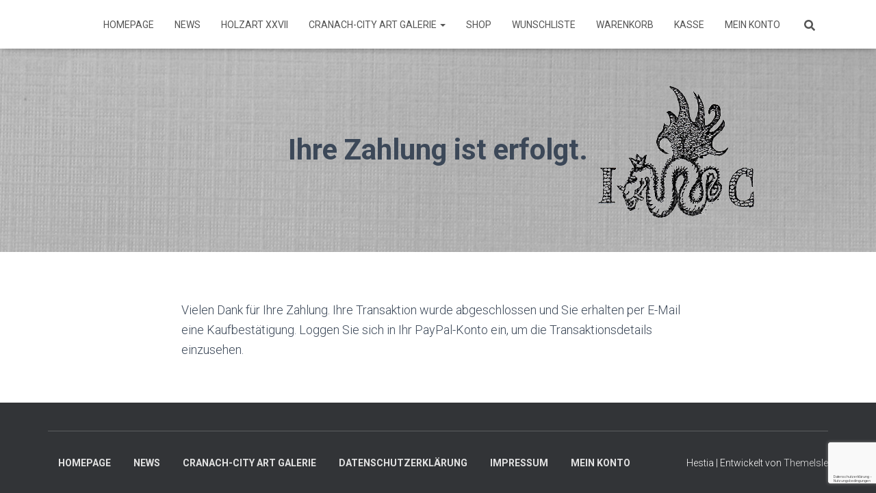

--- FILE ---
content_type: text/html; charset=utf-8
request_url: https://www.google.com/recaptcha/api2/anchor?ar=1&k=6LdurO4pAAAAAMYEsWt3R8Qi63QEfxVckvqbqJW3&co=aHR0cHM6Ly9pbmdvLWNlc2Fyby5kZTo0NDM.&hl=de&v=PoyoqOPhxBO7pBk68S4YbpHZ&size=invisible&anchor-ms=20000&execute-ms=30000&cb=42t09ydraob9
body_size: 48751
content:
<!DOCTYPE HTML><html dir="ltr" lang="de"><head><meta http-equiv="Content-Type" content="text/html; charset=UTF-8">
<meta http-equiv="X-UA-Compatible" content="IE=edge">
<title>reCAPTCHA</title>
<style type="text/css">
/* cyrillic-ext */
@font-face {
  font-family: 'Roboto';
  font-style: normal;
  font-weight: 400;
  font-stretch: 100%;
  src: url(//fonts.gstatic.com/s/roboto/v48/KFO7CnqEu92Fr1ME7kSn66aGLdTylUAMa3GUBHMdazTgWw.woff2) format('woff2');
  unicode-range: U+0460-052F, U+1C80-1C8A, U+20B4, U+2DE0-2DFF, U+A640-A69F, U+FE2E-FE2F;
}
/* cyrillic */
@font-face {
  font-family: 'Roboto';
  font-style: normal;
  font-weight: 400;
  font-stretch: 100%;
  src: url(//fonts.gstatic.com/s/roboto/v48/KFO7CnqEu92Fr1ME7kSn66aGLdTylUAMa3iUBHMdazTgWw.woff2) format('woff2');
  unicode-range: U+0301, U+0400-045F, U+0490-0491, U+04B0-04B1, U+2116;
}
/* greek-ext */
@font-face {
  font-family: 'Roboto';
  font-style: normal;
  font-weight: 400;
  font-stretch: 100%;
  src: url(//fonts.gstatic.com/s/roboto/v48/KFO7CnqEu92Fr1ME7kSn66aGLdTylUAMa3CUBHMdazTgWw.woff2) format('woff2');
  unicode-range: U+1F00-1FFF;
}
/* greek */
@font-face {
  font-family: 'Roboto';
  font-style: normal;
  font-weight: 400;
  font-stretch: 100%;
  src: url(//fonts.gstatic.com/s/roboto/v48/KFO7CnqEu92Fr1ME7kSn66aGLdTylUAMa3-UBHMdazTgWw.woff2) format('woff2');
  unicode-range: U+0370-0377, U+037A-037F, U+0384-038A, U+038C, U+038E-03A1, U+03A3-03FF;
}
/* math */
@font-face {
  font-family: 'Roboto';
  font-style: normal;
  font-weight: 400;
  font-stretch: 100%;
  src: url(//fonts.gstatic.com/s/roboto/v48/KFO7CnqEu92Fr1ME7kSn66aGLdTylUAMawCUBHMdazTgWw.woff2) format('woff2');
  unicode-range: U+0302-0303, U+0305, U+0307-0308, U+0310, U+0312, U+0315, U+031A, U+0326-0327, U+032C, U+032F-0330, U+0332-0333, U+0338, U+033A, U+0346, U+034D, U+0391-03A1, U+03A3-03A9, U+03B1-03C9, U+03D1, U+03D5-03D6, U+03F0-03F1, U+03F4-03F5, U+2016-2017, U+2034-2038, U+203C, U+2040, U+2043, U+2047, U+2050, U+2057, U+205F, U+2070-2071, U+2074-208E, U+2090-209C, U+20D0-20DC, U+20E1, U+20E5-20EF, U+2100-2112, U+2114-2115, U+2117-2121, U+2123-214F, U+2190, U+2192, U+2194-21AE, U+21B0-21E5, U+21F1-21F2, U+21F4-2211, U+2213-2214, U+2216-22FF, U+2308-230B, U+2310, U+2319, U+231C-2321, U+2336-237A, U+237C, U+2395, U+239B-23B7, U+23D0, U+23DC-23E1, U+2474-2475, U+25AF, U+25B3, U+25B7, U+25BD, U+25C1, U+25CA, U+25CC, U+25FB, U+266D-266F, U+27C0-27FF, U+2900-2AFF, U+2B0E-2B11, U+2B30-2B4C, U+2BFE, U+3030, U+FF5B, U+FF5D, U+1D400-1D7FF, U+1EE00-1EEFF;
}
/* symbols */
@font-face {
  font-family: 'Roboto';
  font-style: normal;
  font-weight: 400;
  font-stretch: 100%;
  src: url(//fonts.gstatic.com/s/roboto/v48/KFO7CnqEu92Fr1ME7kSn66aGLdTylUAMaxKUBHMdazTgWw.woff2) format('woff2');
  unicode-range: U+0001-000C, U+000E-001F, U+007F-009F, U+20DD-20E0, U+20E2-20E4, U+2150-218F, U+2190, U+2192, U+2194-2199, U+21AF, U+21E6-21F0, U+21F3, U+2218-2219, U+2299, U+22C4-22C6, U+2300-243F, U+2440-244A, U+2460-24FF, U+25A0-27BF, U+2800-28FF, U+2921-2922, U+2981, U+29BF, U+29EB, U+2B00-2BFF, U+4DC0-4DFF, U+FFF9-FFFB, U+10140-1018E, U+10190-1019C, U+101A0, U+101D0-101FD, U+102E0-102FB, U+10E60-10E7E, U+1D2C0-1D2D3, U+1D2E0-1D37F, U+1F000-1F0FF, U+1F100-1F1AD, U+1F1E6-1F1FF, U+1F30D-1F30F, U+1F315, U+1F31C, U+1F31E, U+1F320-1F32C, U+1F336, U+1F378, U+1F37D, U+1F382, U+1F393-1F39F, U+1F3A7-1F3A8, U+1F3AC-1F3AF, U+1F3C2, U+1F3C4-1F3C6, U+1F3CA-1F3CE, U+1F3D4-1F3E0, U+1F3ED, U+1F3F1-1F3F3, U+1F3F5-1F3F7, U+1F408, U+1F415, U+1F41F, U+1F426, U+1F43F, U+1F441-1F442, U+1F444, U+1F446-1F449, U+1F44C-1F44E, U+1F453, U+1F46A, U+1F47D, U+1F4A3, U+1F4B0, U+1F4B3, U+1F4B9, U+1F4BB, U+1F4BF, U+1F4C8-1F4CB, U+1F4D6, U+1F4DA, U+1F4DF, U+1F4E3-1F4E6, U+1F4EA-1F4ED, U+1F4F7, U+1F4F9-1F4FB, U+1F4FD-1F4FE, U+1F503, U+1F507-1F50B, U+1F50D, U+1F512-1F513, U+1F53E-1F54A, U+1F54F-1F5FA, U+1F610, U+1F650-1F67F, U+1F687, U+1F68D, U+1F691, U+1F694, U+1F698, U+1F6AD, U+1F6B2, U+1F6B9-1F6BA, U+1F6BC, U+1F6C6-1F6CF, U+1F6D3-1F6D7, U+1F6E0-1F6EA, U+1F6F0-1F6F3, U+1F6F7-1F6FC, U+1F700-1F7FF, U+1F800-1F80B, U+1F810-1F847, U+1F850-1F859, U+1F860-1F887, U+1F890-1F8AD, U+1F8B0-1F8BB, U+1F8C0-1F8C1, U+1F900-1F90B, U+1F93B, U+1F946, U+1F984, U+1F996, U+1F9E9, U+1FA00-1FA6F, U+1FA70-1FA7C, U+1FA80-1FA89, U+1FA8F-1FAC6, U+1FACE-1FADC, U+1FADF-1FAE9, U+1FAF0-1FAF8, U+1FB00-1FBFF;
}
/* vietnamese */
@font-face {
  font-family: 'Roboto';
  font-style: normal;
  font-weight: 400;
  font-stretch: 100%;
  src: url(//fonts.gstatic.com/s/roboto/v48/KFO7CnqEu92Fr1ME7kSn66aGLdTylUAMa3OUBHMdazTgWw.woff2) format('woff2');
  unicode-range: U+0102-0103, U+0110-0111, U+0128-0129, U+0168-0169, U+01A0-01A1, U+01AF-01B0, U+0300-0301, U+0303-0304, U+0308-0309, U+0323, U+0329, U+1EA0-1EF9, U+20AB;
}
/* latin-ext */
@font-face {
  font-family: 'Roboto';
  font-style: normal;
  font-weight: 400;
  font-stretch: 100%;
  src: url(//fonts.gstatic.com/s/roboto/v48/KFO7CnqEu92Fr1ME7kSn66aGLdTylUAMa3KUBHMdazTgWw.woff2) format('woff2');
  unicode-range: U+0100-02BA, U+02BD-02C5, U+02C7-02CC, U+02CE-02D7, U+02DD-02FF, U+0304, U+0308, U+0329, U+1D00-1DBF, U+1E00-1E9F, U+1EF2-1EFF, U+2020, U+20A0-20AB, U+20AD-20C0, U+2113, U+2C60-2C7F, U+A720-A7FF;
}
/* latin */
@font-face {
  font-family: 'Roboto';
  font-style: normal;
  font-weight: 400;
  font-stretch: 100%;
  src: url(//fonts.gstatic.com/s/roboto/v48/KFO7CnqEu92Fr1ME7kSn66aGLdTylUAMa3yUBHMdazQ.woff2) format('woff2');
  unicode-range: U+0000-00FF, U+0131, U+0152-0153, U+02BB-02BC, U+02C6, U+02DA, U+02DC, U+0304, U+0308, U+0329, U+2000-206F, U+20AC, U+2122, U+2191, U+2193, U+2212, U+2215, U+FEFF, U+FFFD;
}
/* cyrillic-ext */
@font-face {
  font-family: 'Roboto';
  font-style: normal;
  font-weight: 500;
  font-stretch: 100%;
  src: url(//fonts.gstatic.com/s/roboto/v48/KFO7CnqEu92Fr1ME7kSn66aGLdTylUAMa3GUBHMdazTgWw.woff2) format('woff2');
  unicode-range: U+0460-052F, U+1C80-1C8A, U+20B4, U+2DE0-2DFF, U+A640-A69F, U+FE2E-FE2F;
}
/* cyrillic */
@font-face {
  font-family: 'Roboto';
  font-style: normal;
  font-weight: 500;
  font-stretch: 100%;
  src: url(//fonts.gstatic.com/s/roboto/v48/KFO7CnqEu92Fr1ME7kSn66aGLdTylUAMa3iUBHMdazTgWw.woff2) format('woff2');
  unicode-range: U+0301, U+0400-045F, U+0490-0491, U+04B0-04B1, U+2116;
}
/* greek-ext */
@font-face {
  font-family: 'Roboto';
  font-style: normal;
  font-weight: 500;
  font-stretch: 100%;
  src: url(//fonts.gstatic.com/s/roboto/v48/KFO7CnqEu92Fr1ME7kSn66aGLdTylUAMa3CUBHMdazTgWw.woff2) format('woff2');
  unicode-range: U+1F00-1FFF;
}
/* greek */
@font-face {
  font-family: 'Roboto';
  font-style: normal;
  font-weight: 500;
  font-stretch: 100%;
  src: url(//fonts.gstatic.com/s/roboto/v48/KFO7CnqEu92Fr1ME7kSn66aGLdTylUAMa3-UBHMdazTgWw.woff2) format('woff2');
  unicode-range: U+0370-0377, U+037A-037F, U+0384-038A, U+038C, U+038E-03A1, U+03A3-03FF;
}
/* math */
@font-face {
  font-family: 'Roboto';
  font-style: normal;
  font-weight: 500;
  font-stretch: 100%;
  src: url(//fonts.gstatic.com/s/roboto/v48/KFO7CnqEu92Fr1ME7kSn66aGLdTylUAMawCUBHMdazTgWw.woff2) format('woff2');
  unicode-range: U+0302-0303, U+0305, U+0307-0308, U+0310, U+0312, U+0315, U+031A, U+0326-0327, U+032C, U+032F-0330, U+0332-0333, U+0338, U+033A, U+0346, U+034D, U+0391-03A1, U+03A3-03A9, U+03B1-03C9, U+03D1, U+03D5-03D6, U+03F0-03F1, U+03F4-03F5, U+2016-2017, U+2034-2038, U+203C, U+2040, U+2043, U+2047, U+2050, U+2057, U+205F, U+2070-2071, U+2074-208E, U+2090-209C, U+20D0-20DC, U+20E1, U+20E5-20EF, U+2100-2112, U+2114-2115, U+2117-2121, U+2123-214F, U+2190, U+2192, U+2194-21AE, U+21B0-21E5, U+21F1-21F2, U+21F4-2211, U+2213-2214, U+2216-22FF, U+2308-230B, U+2310, U+2319, U+231C-2321, U+2336-237A, U+237C, U+2395, U+239B-23B7, U+23D0, U+23DC-23E1, U+2474-2475, U+25AF, U+25B3, U+25B7, U+25BD, U+25C1, U+25CA, U+25CC, U+25FB, U+266D-266F, U+27C0-27FF, U+2900-2AFF, U+2B0E-2B11, U+2B30-2B4C, U+2BFE, U+3030, U+FF5B, U+FF5D, U+1D400-1D7FF, U+1EE00-1EEFF;
}
/* symbols */
@font-face {
  font-family: 'Roboto';
  font-style: normal;
  font-weight: 500;
  font-stretch: 100%;
  src: url(//fonts.gstatic.com/s/roboto/v48/KFO7CnqEu92Fr1ME7kSn66aGLdTylUAMaxKUBHMdazTgWw.woff2) format('woff2');
  unicode-range: U+0001-000C, U+000E-001F, U+007F-009F, U+20DD-20E0, U+20E2-20E4, U+2150-218F, U+2190, U+2192, U+2194-2199, U+21AF, U+21E6-21F0, U+21F3, U+2218-2219, U+2299, U+22C4-22C6, U+2300-243F, U+2440-244A, U+2460-24FF, U+25A0-27BF, U+2800-28FF, U+2921-2922, U+2981, U+29BF, U+29EB, U+2B00-2BFF, U+4DC0-4DFF, U+FFF9-FFFB, U+10140-1018E, U+10190-1019C, U+101A0, U+101D0-101FD, U+102E0-102FB, U+10E60-10E7E, U+1D2C0-1D2D3, U+1D2E0-1D37F, U+1F000-1F0FF, U+1F100-1F1AD, U+1F1E6-1F1FF, U+1F30D-1F30F, U+1F315, U+1F31C, U+1F31E, U+1F320-1F32C, U+1F336, U+1F378, U+1F37D, U+1F382, U+1F393-1F39F, U+1F3A7-1F3A8, U+1F3AC-1F3AF, U+1F3C2, U+1F3C4-1F3C6, U+1F3CA-1F3CE, U+1F3D4-1F3E0, U+1F3ED, U+1F3F1-1F3F3, U+1F3F5-1F3F7, U+1F408, U+1F415, U+1F41F, U+1F426, U+1F43F, U+1F441-1F442, U+1F444, U+1F446-1F449, U+1F44C-1F44E, U+1F453, U+1F46A, U+1F47D, U+1F4A3, U+1F4B0, U+1F4B3, U+1F4B9, U+1F4BB, U+1F4BF, U+1F4C8-1F4CB, U+1F4D6, U+1F4DA, U+1F4DF, U+1F4E3-1F4E6, U+1F4EA-1F4ED, U+1F4F7, U+1F4F9-1F4FB, U+1F4FD-1F4FE, U+1F503, U+1F507-1F50B, U+1F50D, U+1F512-1F513, U+1F53E-1F54A, U+1F54F-1F5FA, U+1F610, U+1F650-1F67F, U+1F687, U+1F68D, U+1F691, U+1F694, U+1F698, U+1F6AD, U+1F6B2, U+1F6B9-1F6BA, U+1F6BC, U+1F6C6-1F6CF, U+1F6D3-1F6D7, U+1F6E0-1F6EA, U+1F6F0-1F6F3, U+1F6F7-1F6FC, U+1F700-1F7FF, U+1F800-1F80B, U+1F810-1F847, U+1F850-1F859, U+1F860-1F887, U+1F890-1F8AD, U+1F8B0-1F8BB, U+1F8C0-1F8C1, U+1F900-1F90B, U+1F93B, U+1F946, U+1F984, U+1F996, U+1F9E9, U+1FA00-1FA6F, U+1FA70-1FA7C, U+1FA80-1FA89, U+1FA8F-1FAC6, U+1FACE-1FADC, U+1FADF-1FAE9, U+1FAF0-1FAF8, U+1FB00-1FBFF;
}
/* vietnamese */
@font-face {
  font-family: 'Roboto';
  font-style: normal;
  font-weight: 500;
  font-stretch: 100%;
  src: url(//fonts.gstatic.com/s/roboto/v48/KFO7CnqEu92Fr1ME7kSn66aGLdTylUAMa3OUBHMdazTgWw.woff2) format('woff2');
  unicode-range: U+0102-0103, U+0110-0111, U+0128-0129, U+0168-0169, U+01A0-01A1, U+01AF-01B0, U+0300-0301, U+0303-0304, U+0308-0309, U+0323, U+0329, U+1EA0-1EF9, U+20AB;
}
/* latin-ext */
@font-face {
  font-family: 'Roboto';
  font-style: normal;
  font-weight: 500;
  font-stretch: 100%;
  src: url(//fonts.gstatic.com/s/roboto/v48/KFO7CnqEu92Fr1ME7kSn66aGLdTylUAMa3KUBHMdazTgWw.woff2) format('woff2');
  unicode-range: U+0100-02BA, U+02BD-02C5, U+02C7-02CC, U+02CE-02D7, U+02DD-02FF, U+0304, U+0308, U+0329, U+1D00-1DBF, U+1E00-1E9F, U+1EF2-1EFF, U+2020, U+20A0-20AB, U+20AD-20C0, U+2113, U+2C60-2C7F, U+A720-A7FF;
}
/* latin */
@font-face {
  font-family: 'Roboto';
  font-style: normal;
  font-weight: 500;
  font-stretch: 100%;
  src: url(//fonts.gstatic.com/s/roboto/v48/KFO7CnqEu92Fr1ME7kSn66aGLdTylUAMa3yUBHMdazQ.woff2) format('woff2');
  unicode-range: U+0000-00FF, U+0131, U+0152-0153, U+02BB-02BC, U+02C6, U+02DA, U+02DC, U+0304, U+0308, U+0329, U+2000-206F, U+20AC, U+2122, U+2191, U+2193, U+2212, U+2215, U+FEFF, U+FFFD;
}
/* cyrillic-ext */
@font-face {
  font-family: 'Roboto';
  font-style: normal;
  font-weight: 900;
  font-stretch: 100%;
  src: url(//fonts.gstatic.com/s/roboto/v48/KFO7CnqEu92Fr1ME7kSn66aGLdTylUAMa3GUBHMdazTgWw.woff2) format('woff2');
  unicode-range: U+0460-052F, U+1C80-1C8A, U+20B4, U+2DE0-2DFF, U+A640-A69F, U+FE2E-FE2F;
}
/* cyrillic */
@font-face {
  font-family: 'Roboto';
  font-style: normal;
  font-weight: 900;
  font-stretch: 100%;
  src: url(//fonts.gstatic.com/s/roboto/v48/KFO7CnqEu92Fr1ME7kSn66aGLdTylUAMa3iUBHMdazTgWw.woff2) format('woff2');
  unicode-range: U+0301, U+0400-045F, U+0490-0491, U+04B0-04B1, U+2116;
}
/* greek-ext */
@font-face {
  font-family: 'Roboto';
  font-style: normal;
  font-weight: 900;
  font-stretch: 100%;
  src: url(//fonts.gstatic.com/s/roboto/v48/KFO7CnqEu92Fr1ME7kSn66aGLdTylUAMa3CUBHMdazTgWw.woff2) format('woff2');
  unicode-range: U+1F00-1FFF;
}
/* greek */
@font-face {
  font-family: 'Roboto';
  font-style: normal;
  font-weight: 900;
  font-stretch: 100%;
  src: url(//fonts.gstatic.com/s/roboto/v48/KFO7CnqEu92Fr1ME7kSn66aGLdTylUAMa3-UBHMdazTgWw.woff2) format('woff2');
  unicode-range: U+0370-0377, U+037A-037F, U+0384-038A, U+038C, U+038E-03A1, U+03A3-03FF;
}
/* math */
@font-face {
  font-family: 'Roboto';
  font-style: normal;
  font-weight: 900;
  font-stretch: 100%;
  src: url(//fonts.gstatic.com/s/roboto/v48/KFO7CnqEu92Fr1ME7kSn66aGLdTylUAMawCUBHMdazTgWw.woff2) format('woff2');
  unicode-range: U+0302-0303, U+0305, U+0307-0308, U+0310, U+0312, U+0315, U+031A, U+0326-0327, U+032C, U+032F-0330, U+0332-0333, U+0338, U+033A, U+0346, U+034D, U+0391-03A1, U+03A3-03A9, U+03B1-03C9, U+03D1, U+03D5-03D6, U+03F0-03F1, U+03F4-03F5, U+2016-2017, U+2034-2038, U+203C, U+2040, U+2043, U+2047, U+2050, U+2057, U+205F, U+2070-2071, U+2074-208E, U+2090-209C, U+20D0-20DC, U+20E1, U+20E5-20EF, U+2100-2112, U+2114-2115, U+2117-2121, U+2123-214F, U+2190, U+2192, U+2194-21AE, U+21B0-21E5, U+21F1-21F2, U+21F4-2211, U+2213-2214, U+2216-22FF, U+2308-230B, U+2310, U+2319, U+231C-2321, U+2336-237A, U+237C, U+2395, U+239B-23B7, U+23D0, U+23DC-23E1, U+2474-2475, U+25AF, U+25B3, U+25B7, U+25BD, U+25C1, U+25CA, U+25CC, U+25FB, U+266D-266F, U+27C0-27FF, U+2900-2AFF, U+2B0E-2B11, U+2B30-2B4C, U+2BFE, U+3030, U+FF5B, U+FF5D, U+1D400-1D7FF, U+1EE00-1EEFF;
}
/* symbols */
@font-face {
  font-family: 'Roboto';
  font-style: normal;
  font-weight: 900;
  font-stretch: 100%;
  src: url(//fonts.gstatic.com/s/roboto/v48/KFO7CnqEu92Fr1ME7kSn66aGLdTylUAMaxKUBHMdazTgWw.woff2) format('woff2');
  unicode-range: U+0001-000C, U+000E-001F, U+007F-009F, U+20DD-20E0, U+20E2-20E4, U+2150-218F, U+2190, U+2192, U+2194-2199, U+21AF, U+21E6-21F0, U+21F3, U+2218-2219, U+2299, U+22C4-22C6, U+2300-243F, U+2440-244A, U+2460-24FF, U+25A0-27BF, U+2800-28FF, U+2921-2922, U+2981, U+29BF, U+29EB, U+2B00-2BFF, U+4DC0-4DFF, U+FFF9-FFFB, U+10140-1018E, U+10190-1019C, U+101A0, U+101D0-101FD, U+102E0-102FB, U+10E60-10E7E, U+1D2C0-1D2D3, U+1D2E0-1D37F, U+1F000-1F0FF, U+1F100-1F1AD, U+1F1E6-1F1FF, U+1F30D-1F30F, U+1F315, U+1F31C, U+1F31E, U+1F320-1F32C, U+1F336, U+1F378, U+1F37D, U+1F382, U+1F393-1F39F, U+1F3A7-1F3A8, U+1F3AC-1F3AF, U+1F3C2, U+1F3C4-1F3C6, U+1F3CA-1F3CE, U+1F3D4-1F3E0, U+1F3ED, U+1F3F1-1F3F3, U+1F3F5-1F3F7, U+1F408, U+1F415, U+1F41F, U+1F426, U+1F43F, U+1F441-1F442, U+1F444, U+1F446-1F449, U+1F44C-1F44E, U+1F453, U+1F46A, U+1F47D, U+1F4A3, U+1F4B0, U+1F4B3, U+1F4B9, U+1F4BB, U+1F4BF, U+1F4C8-1F4CB, U+1F4D6, U+1F4DA, U+1F4DF, U+1F4E3-1F4E6, U+1F4EA-1F4ED, U+1F4F7, U+1F4F9-1F4FB, U+1F4FD-1F4FE, U+1F503, U+1F507-1F50B, U+1F50D, U+1F512-1F513, U+1F53E-1F54A, U+1F54F-1F5FA, U+1F610, U+1F650-1F67F, U+1F687, U+1F68D, U+1F691, U+1F694, U+1F698, U+1F6AD, U+1F6B2, U+1F6B9-1F6BA, U+1F6BC, U+1F6C6-1F6CF, U+1F6D3-1F6D7, U+1F6E0-1F6EA, U+1F6F0-1F6F3, U+1F6F7-1F6FC, U+1F700-1F7FF, U+1F800-1F80B, U+1F810-1F847, U+1F850-1F859, U+1F860-1F887, U+1F890-1F8AD, U+1F8B0-1F8BB, U+1F8C0-1F8C1, U+1F900-1F90B, U+1F93B, U+1F946, U+1F984, U+1F996, U+1F9E9, U+1FA00-1FA6F, U+1FA70-1FA7C, U+1FA80-1FA89, U+1FA8F-1FAC6, U+1FACE-1FADC, U+1FADF-1FAE9, U+1FAF0-1FAF8, U+1FB00-1FBFF;
}
/* vietnamese */
@font-face {
  font-family: 'Roboto';
  font-style: normal;
  font-weight: 900;
  font-stretch: 100%;
  src: url(//fonts.gstatic.com/s/roboto/v48/KFO7CnqEu92Fr1ME7kSn66aGLdTylUAMa3OUBHMdazTgWw.woff2) format('woff2');
  unicode-range: U+0102-0103, U+0110-0111, U+0128-0129, U+0168-0169, U+01A0-01A1, U+01AF-01B0, U+0300-0301, U+0303-0304, U+0308-0309, U+0323, U+0329, U+1EA0-1EF9, U+20AB;
}
/* latin-ext */
@font-face {
  font-family: 'Roboto';
  font-style: normal;
  font-weight: 900;
  font-stretch: 100%;
  src: url(//fonts.gstatic.com/s/roboto/v48/KFO7CnqEu92Fr1ME7kSn66aGLdTylUAMa3KUBHMdazTgWw.woff2) format('woff2');
  unicode-range: U+0100-02BA, U+02BD-02C5, U+02C7-02CC, U+02CE-02D7, U+02DD-02FF, U+0304, U+0308, U+0329, U+1D00-1DBF, U+1E00-1E9F, U+1EF2-1EFF, U+2020, U+20A0-20AB, U+20AD-20C0, U+2113, U+2C60-2C7F, U+A720-A7FF;
}
/* latin */
@font-face {
  font-family: 'Roboto';
  font-style: normal;
  font-weight: 900;
  font-stretch: 100%;
  src: url(//fonts.gstatic.com/s/roboto/v48/KFO7CnqEu92Fr1ME7kSn66aGLdTylUAMa3yUBHMdazQ.woff2) format('woff2');
  unicode-range: U+0000-00FF, U+0131, U+0152-0153, U+02BB-02BC, U+02C6, U+02DA, U+02DC, U+0304, U+0308, U+0329, U+2000-206F, U+20AC, U+2122, U+2191, U+2193, U+2212, U+2215, U+FEFF, U+FFFD;
}

</style>
<link rel="stylesheet" type="text/css" href="https://www.gstatic.com/recaptcha/releases/PoyoqOPhxBO7pBk68S4YbpHZ/styles__ltr.css">
<script nonce="ndPRdaXwFWPUKJgResQGKg" type="text/javascript">window['__recaptcha_api'] = 'https://www.google.com/recaptcha/api2/';</script>
<script type="text/javascript" src="https://www.gstatic.com/recaptcha/releases/PoyoqOPhxBO7pBk68S4YbpHZ/recaptcha__de.js" nonce="ndPRdaXwFWPUKJgResQGKg">
      
    </script></head>
<body><div id="rc-anchor-alert" class="rc-anchor-alert"></div>
<input type="hidden" id="recaptcha-token" value="[base64]">
<script type="text/javascript" nonce="ndPRdaXwFWPUKJgResQGKg">
      recaptcha.anchor.Main.init("[\x22ainput\x22,[\x22bgdata\x22,\x22\x22,\[base64]/[base64]/[base64]/[base64]/cjw8ejpyPj4+eil9Y2F0Y2gobCl7dGhyb3cgbDt9fSxIPWZ1bmN0aW9uKHcsdCx6KXtpZih3PT0xOTR8fHc9PTIwOCl0LnZbd10/dC52W3ddLmNvbmNhdCh6KTp0LnZbd109b2Yoeix0KTtlbHNle2lmKHQuYkImJnchPTMxNylyZXR1cm47dz09NjZ8fHc9PTEyMnx8dz09NDcwfHx3PT00NHx8dz09NDE2fHx3PT0zOTd8fHc9PTQyMXx8dz09Njh8fHc9PTcwfHx3PT0xODQ/[base64]/[base64]/[base64]/bmV3IGRbVl0oSlswXSk6cD09Mj9uZXcgZFtWXShKWzBdLEpbMV0pOnA9PTM/bmV3IGRbVl0oSlswXSxKWzFdLEpbMl0pOnA9PTQ/[base64]/[base64]/[base64]/[base64]\x22,\[base64]\x22,\x22fcKsYRvCo1BbwoTDgAnCpVrDowInwqzDqMKKwo7DiHlWXsOSw5ILMww4wr9Jw6wZO8O2w7Miwo0WIHlvwo5JQsK0w4bDksORw5IyJsOow5/DksOQwo8jDzXCncKfVcKVVyHDny84wrnDqzHCnhhCwpzCr8KyFsKBCQnCmcKjwrYmMsOFw4vDmzAqwqUKI8OHbMO7w6DDlcOgJsKawp57CsObNMO5E3J8w5XDpSnDth/Dmh7Cn1jCnAhwW0ArUGhfwo/CuMO1wplVUMKbSsKjw6TDuljClMK0wogBNMOjW3tWwpwGw6wtbsOXDgYhw4gGPMKFbMOTeSTCp05VUsOKB03DvBJuD8OmT8OBwrttMcOUecOwS8Otw6gedyQ4ax7CgGHCiBDCm1ZNKHfDj8KpwpLDl8OzGDDCkBXCscO7w5jDgSbDuMO/w7pGXivCsw9PHHfCusKvXk9yw5nCgMKLD2pEZ8Koa0XDt8KRZ0/Dn8KDw5dRBD58OsOnYcK2OD81FHLDtVDCuQ44wprDq8KlwoZucCrCrmZ5PsK8wp7ClBjCiWHCocKtW8KrwpE1NcKCHFh+w4VEKsOuGDhOwpvCrk8aVWl9w5vDiFwFwqgQwrw7UHc/dcKLw5Azw6ZGeMKJw701HcKIJ8KXHQbDi8O2TB1pw43Cq8K9WysoLRfDncOGw75AIRonw7E6woDDtsKEX8OWwrkQw6HDogTDrMKDwrfDicOacMOsQsOYw6jDr8KDbcKRQcKUwo/DqBXDnkLCh2d/NgPDjMKAwpLDuh/CjMOywqZ0w53CsmYow4PDnyMUWcKeV1fDqGHDuwvCjx3Cv8KMw7UFacKAfcODOcKAZMOgwq/Cp8Kww7duw71Rw6VMe0vDo0bDs8KpRsO2w68Ew5/DjXvDt8OjKEQHH8OgHsOvAEbChcKQEBApbcOewrR7LG7DqHxCwqIwXcK1H14Bw5vDtHvDo8OewrhCPMOXwqXCimkWw6N/fMOlPD3ClEHDunMBcSbClcO2w6fDshMIf0E8G8KTwpoHwpVYw53Dgm0vByzCvAXDlsK+ZTbDisOHw6Eww7YgwrAqwqdvWMKBSk1HaMOCwoXCl3A8w4/DlsOywp9PX8KNBsOlw4YVwoPCohXChcKMw7LDkMOEwrFWwoLDs8KfQ0RKw7HCoMOAw4wSe8OiUwcyw4Y9TEDCl8OWw65xWsO+VAhPw6PCg107ZE1VIsOJwprDg2daw4MFc8KpAMOWwr/DmWPCoTDCgMOBesOtVBfCl8K2wqnChGYCwpZzw4Q3MsKIwr0cfgzCk1YsbxdSQMKnwqvCtSlSeEQfwpfCu8KQXcO0wpDDvXHDrUbCtMOEwoc6WTtRw604GsKqMcOCw57DiEgqccKXwo1XYcOXwpXDvh/DkFnCm1Q+ScOuw4MMwqlHwrJYSkfCusOjbGchLsK1TG4UwqATGlbCn8Kywr8UQ8OTwpAJwpXDmcK4w7kNw6PCpwfCocOrwrMcw7bDisKcwqNSwqEvesK6IcKXMD5LwrPDs8K7wqPDhnjDpzMQwrrDl2EQGsO3Dmsdw6orw4R/AhTDiUd/[base64]/DsgZ7wpUxX8KYw67Dl8ODMMKFwpLCgMOiDD/Cqj/CnjXCmETDtAsAw6IbA8OUHcK4w4YGRsKzwq/CicKTw6wzLWPDosOVOkdcbcO9e8O8ch/CpzTCrcO1w6NaB0zCkht5wq0ZEcO0dU9swqDDscO+KMKPwpzCsR5/J8KJQWs1a8KtehzDq8KfZFrDmMOWwrBha8OGw6XDgcKoYkkZQ2TDnAwROMK9VAnCmsOOwpjCiMOISsKlw4RuS8KjXcKBcU8FCCLDnFZPw78CwoXDiMORC8KHfcOYbn1uJgfCuyEhwqvCpnTDkjxDTkUYw5F/[base64]/DnX4edsOzM8K/w4vDssObwoHDtcK0wpUUX8OAwpLCs8K2XMKXw78qXcKVw53ChsO/ecKuFiLCtxPDpMO+w6B4VntqZ8Kaw5TCk8KJwpJ4w55vw5UBwppYw5g0w69ZIsK4JWUTwoDCrsO5wqDClsKwcxkewrPClMO9w6pvaQjCtMO1wqEOVsKVZid5CMK4CA1Ew6RRH8OaDTZSU8KPwrl9LMKQZz7CvzE4w695wrnDscKhw5PCiyrCv8OIY8O7wr/[base64]/wr/DvsOWwpsXZMOOa8OGWMKfwoUyw4NaSVxdeRPCicOnKxnDpsK2w7hnw63DiMOca3jConlswqXCpColMUIjC8KkQsK3aEFhw5vDiFRMw5jCgAMcDMKSb0/DoMOFwpIAwqlGwpYNw4PCmcKFwr/[base64]/DosO3wpVrXcOFOcK5w6LDriDCphHDqBxMI8KyAcKkwo7Dh1XCn3hLdinDjx5nw75Nw69Cw7PCoHHDv8OmLyLCisOgwq9AFcOvwqnDuzbDusKQwrw4w7teWsO/NMOdJ8KkYsK2EMOnc0fCrVTCqcKmw6LDqiTDtWQdw7glaHnDtcOxwq3Dj8OyPBbDpUDDm8O1w67Dm0I0U8KMwop/[base64]/KgE/X8ObJsOifcODw7EQwr/DgsOuH8KdD8O2wopkTh43w4AiwoUxSA8LB3TCkcKgbhDDh8K4worDri/DucKkw5XCrhQUcBsnw5HDqsOXOE8jw5VHGQkkCjjDkR8iwpTCpMOpRx8yY1JSw4LChV7DmxrCs8Oaw4PDuA93w51Iw74UMMOKwpXDgCBUwr8NW1daw7cAF8OFHDLDnAInw5EfwqLCk1V/AR1Fwo8ND8OVPFdtLcKxccK0Oilmw7jDpMK/wrFdI0/ChSTDphXDiWMdCRPCm23CvsKiOcKdwrcXa2sJw7IHZRvCrCsgeQ83e0JNMy0swpVxw6pBw5I/J8K2PMOvdhrDsA1ROA/CsMO0wpPDiMORwrZ8ZcO3HEnDqFLDqnV5wpx7dMO0aQ1iwqwIwoDDvMONwoZXR340w5wsQ2fCjsKoZyoRXntbVlZbQQNnwpxxw5XCqlcAwpMVw68Qw7Rew7cQw4Yjw7s0w4XDjjzCmhdDw7/Dh0BpEh4ZeXE8woY8FEgOcFTCgsOOw6fDkGrDjUTDqBXCj2QQB2EsaMOEwoPDiwhMecOaw4tVwqbCvsKHw4xZw64GMMKPG8KoCnTCtMK2w5srGsKkw4U5w4DCvjjCs8O/PS7DqlIOfBnCg8OJbMKvw7Qnw5nDjsO/[base64]/DssOuBS8EwrwMw7VabjzDgD3Dg8OMwrB/w5LDmRxgw7MowrsbC2LCgMKKwpgjwoYRwoFiw6lSw7RCw6gbKCMqwofCny/DnMKvwr3DqmUOHMKUw5TDqcOuH3wSGQjCo8OARinDrsKoMcK0wqHDuix8G8OmwogJW8K9w59ZZMKlMsKzAUNywpfDj8OUw6/[base64]/ChcKAwqxON8KvPSh6w7Ecw5IwwobDtlIROsO/wpbCnsK4woDCu8KjMMKXaMOiGcObMsKFAMKDwo7Cu8OBRsOFekNqw4jCm8KVNcOwGsOVSGLDpS/CncK7wpLDscKpZR9xw6fDmMOnwotBw6/ChsOmwrbDqcKYB13DkhfCqW3DoEXCvsKtKjPDnXQGbsORw4cSAMOqRcO6w5MGw6fDo2bDuT8Uw4HCh8O/w6sHX8K1PD87JcOIE3nCviTDhsKFQwk7VcKlaDdRwqNgbkHDhFY2HmzCpcOqwoIKUnPCuFTCgBHCtQMRw5J4w7/[base64]/[base64]/DhsO7a8OzCsOkZsKIdsOPL8Oxw6wKwrdfJEPDlic6a2zDoivCvS0xwodtUjZuBmYANFTCgMK1acKMNMKxwoXConzCnyjCr8O0wovDnS8Xw4bCkcK4w4FffMKTccOXwrXCuirCtQ7DhTkXZMKyTGTDqQouOMKyw6pAw4RzT8KPSwoQw5TCnztJRyw2w4DDlMK/[base64]/w67DqcK8w7cTwp9KwolaNMOhw7Uxwq7DusOaw78gw7XCucKBacO3bMO6C8OkKywuwrMCw55cE8OAw4EGZxrDjsKdEMKTNhTChcK/wrDDrhvDrsKvw4ICw4kiwpQNwoXCjhEDfcK/eUQhGcKuw4IpBgQow4DCnBHCjGZJw57DixTDlmjCnRBQw4Ycw7/DpWt4dVPDiGvDgsOqw5N7w6xOAsKQw4jCnVvDk8OTwqd7w5fDkcOpw4zClS7CtMKFw6UAV8OMTzHCocOnw699YEF+w4cjY8O0wo7DolbCs8OJwozCiCnDp8OiT1/[base64]/I1VqwpDCjWRxAcKJdAjDkhPDqsOew7zCi2BrWsK3J8KSHQ/Du8OsMgPCv8OdVzDCgcKLGlrDicKHeSjCjxbDtDXCphHDsynDoic3wrTCmcOJcMKUw7oTwolHwpjChsKDNSFPawNowoLDrMKuw6UCwpXCm0jDgxcrIB/CgsOHegHDn8KxXUbDkcOEfQjDhzTDjcKVDS/CqVrDrMKTwpstesO4QgxCw7ljwoXCiMKiw4J0JTs4w6XCvMKtI8OFwrTDs8Odw41Cwp8XGTFBLSHDgcO+dGXDosOswovCg2/ChBPCpsKPEsK9w5JEwonCuHB5HRcKwrbCgw3DnsOuw5vCv3EAwpkDw7xYTsODworDvMOwIsKRwrVGw5FSw58RR2dmNhbClxTDvU/DssK/PMKnAWwow6toZ8OxX1RQw47DhMOHTVbCjsOUEjhaFcK5f8OQHHfDgFtKw75XOl/DiSQqTXLCgcK2E8OCw53DnExyw5EEwoIwwrPCvxU9wqjDiMOWw695wq/DjcKQw4gWUsOnwqbDkxciT8K7H8OOBzsxw7ICVj3ChcOmXcKQw7E3bsKVH1fDgU3Dr8KWw57Cn8KgwpVeDsKCU8KtwqTDpMK8w5A9woHDqjHDtsO/wocaEXlJDzgxwqXCk8OYU8O4UsKKKxLCnn/DtcKYw71WwpMaF8KvXj9ewrrDlsKJeyt0dyTCrMKZOCjDgVJtfsOjAMKhfxgvwqbDsMOewrvDhi8BVsOcw4TChMK0w488w5I6w59ew6LDhsOoVMK/CcO/w78+wrgeO8OuN2Ymw7vCtR06wqPCmBgww6zDuVDCuwoiw7DCk8KiwotfJQXDgsOkwpkLHMOfUcKGw48UNcOCAm0ibCzDnsKSWsO+YMO3LS5CacOhFsKwRUtqHHzDt8Kuw7xPRMOhbkQXOkBew47CjMOdXEPDpwnCrxzDgw/Do8Kuw40aPsORwrnCv2zChsKrYzrDoBU8bA5rYsKSc8O4cH7DozR2w5sTKwvDq8Kqw4/[base64]/CjR9sJRNxSjhdMF8Hwok+w7MGwovDm8Kga8K9wojDvEJGG2gpc8Kob3PDhcKrwrfCp8KoWCDCksOcdGvDkcK/AHfCoCdrwp3CsFY+wqnDvQ1AIB/[base64]/DmxIww4/Co8K0wofDkmrClsOow5UDwqnDiV7DvsKwPVl+w5DDgh7CvsKwY8KvOsOJbEPCnWlDTsKXTMOHDjPChsOgw4w1AlLDiRkwbcOEwrLDn8KnQsK7P8K5HMKSw4PCpk/DpU3DhMKubsKUwot5woLDuh9ncFfDmBXCpnNKVU88wrvDikTCgMK9BBHCpcKPXMKwacKkUkXCisKFwrTDrcKuBgfCkETDnGESw4/CjcKPw4DCvMKZwo9tByjCi8K/wrhfHMOgw4LDsybDjsOgwrLDpGh3F8OXwooeIsKlworCuCB5C2HDhEg7wqfDv8KXw5MaADPCkQRnw7nCuCwqJ0TDs0pqScOcwoZmC8OoUCp9w5PCu8KOw7zDn8OMw4/DoFTDucO/wrbDlm7CjsOnw4vCrsKGw6p+MDHDg8OKw5XClMOePj8yHkrDjcODwolHLsOzIsO1wqlbJMKow4VSw4XCvsK9w7nCnMK+wr3CgyDDvmfChAPDicOeUMOKM8OkQsKuwp/Du8OSc33CilI0wpgKwp1Gw4fChcKbw7pHwrrCrChpbCZ6wrYhwpbCrw3CsFpsw6TDpARvCFPDkG17wrHCtz7ChsOSQH5kK8O7w7bCt8KEw70AAMOZw4PCvQ7ClRbDjGU/w5hNZ1clw4U1wr0Fw58IOMKbQwTDp8OXcTTDiHTClgTDscK7VwYow7rCmsOVWTvDhMKiUcKQwrwNfMO/w6IrZEBiUxdcw5bCnMOWfMK9wrXDrsO8eMKaw5p6MsO/LEfCp0rDq2rCmcOOwqPCiAxGwqdsP8KnG8KsPsKjGMOgfTvDnsOUwoYydjzDqAtAw77CjwxTw7ZAXlVlw5wOw4Ftw57Cn8KAYsKFEhoTw7AcTcO0w53CgMOLMTvDqU0ewqUNw7/Co8KcQ2LDlMK/dmbDlMO1wrTCtsOQw5bCi8KvasONEHXDmcK5JcKdwqBldUTDlsKzwo0eaMKfwr/DtyAPfMOMcsKQwpXCjMKrTDnCvcOwQcKGw7/DoFfClgXDnMOBTFoZwqTDr8OWZyJLwpthwrQrMsOBwq9WHsKkwrHDjwnCoCA8I8KEw43DvD1WwrzCuyVZwpB7w4AVwrV/EnvCih3ChEXDlcORZsO5CcK6w5/CvsKHwoQewo/DgsKDDMOtw65fw7xrZykzHh0cwrHDnsKdJCXDucKCS8KMMsKMCVfCmMOvw5jDh0MrUwXDpsKOQsOWwqx7YGvCuh8+w4HDuSzCqiHDo8OVU8OgdFzCnx/[base64]/QnrDhXgxwqF1w6fDgEACwrwoGDHCkcKtX8O2wpjCpWc1w714eAnDlwjDpwsZF8KjJkHDlSrDuXjDl8K4UcKQcEfDn8KUBCY7KsKldlLCgMKFSsOoT8OwwrFaTjPDk8KlKsKUFMOHwozDn8KVwr7DlmnCmQwTP8KweGPDsMO/wrQGwoDDssKFwr/[base64]/DvMKIw5jDgcOORcOKKcO4SETDoGzCkGnCsMKvKyfCuMKYDmoBwoDCs3LCt8OxwpPDm2/CnyImw7J/S8OGMkg8wopzACrCncKBw5Btw40qdy/DtUFHwpoqwoLDpkDDlsKQw7RrMSbDhTDCiMKiLsKlwqd9w5kmZMOlw7/Cqw3DgEfCscKLfMOEaynDvQF1MMOKJg4GwpnCmMOUfiTDmcKBw7Z7RC/Di8Kzw5/DhcOgw7dZHVTDjRbChcKpYmFNG8KCIMK7w4vCs8KTG1cGwoAJw5HCgMOKe8KvfMO9wqw/UCTDsGBLM8OLw5MIw7nDmsOFd8KSwrbDhxlHZ0TDjMOdw7LCsRvDtcORfMOaB8OlWhHDhsOFwoXDjcOgwpvDtsKPAifDgxRawrMEZMOmOMOODiPCuyQAXSQTwq/Cl39dTRpHVsKWL8K6wrsnw4VkT8KsHg/DgFzDi8KTVRHDsRFlAsKKwpjCryrCocKhw6RQVRzCl8OPwpfDsEQbwqHDn3bDpcOMwo/CnR3DnFbDvMKEw7RwAcKTO8K5w79SFgjDgnosdMKvwr8Pw7/[base64]/DmmQ1wr8QMQIMwplBw6vDrMKxbjMSw5Nrw7zDpcK+RsKGw6w4w6UaL8Ktwro+wrfDhDB2BiI2woUhw77CpcK/woPCijB9wolUwpnDvg/DmsKawoUWSsKSCjDCrEcxXknDsMOuDMKnw6JhfEzDllwqV8KYw6nCosK0wqjCs8KRwofDs8O1d0/[base64]/w7rCnD/Dr8Oqw4HDtMO5w7Row7UoR8OoSzPDncKYwp7CjmnDo8OPwrjCoWMRY8K8w7bDklTColjCicOvFEXDqUfDjMOtZy7DhEoDbsOJwo7DhFc5Nh3ChcKyw5YuCFkewozDujPDrHgsPABxwpLDtT0aHWtlHVfCpV5kwp/CvnTDm2/CgMKcwrbDqE0QwpQWcsOdw4bDncKMwq3DlRg7w7NQwozCmcKAMTM2wqDDgMKpwojCoy/CncO+Lhtnwr1bYhBRw6HDrBQAw4Z/w4kIdMK6ch4bwrFaNcO2w58lC8KswrXDlcOUw5cUw7PCqcOnHsKcw4jDmcOqJcOQYsK2w5hSwrvDoD5zOX/[base64]/KcOlwrBxwpXDil3CgsKawqrCjHgtw5dpwqPClCLCncKOwoBEV8OSwrzDssOjWg3CqxhDwrjClGFEMcOuwp4eWmnCk8KcVE7Cl8O5EsK9TsOLAMKSBXHCr8OJwqnCvcKSw6TCjgBAw6Rmw7RDwrUJVsKywpNtOXvCpMOxan/ChgY4ASwFSgbDksKRw5/CpMOcwpjCs1jDsUV7IxPCpXxTNcK5w4XDnsOpwpXDpsOuIcObQA7DscKzw5YLw6p2C8OjdsKDTsKDwptIAShsZcOdQMOAwqnCslNkHijDpsOvMjZEecKJIsOoAgEKM8KiwpsMw692KhTCrTAtwqrDoBx7VAtqw7fDvMKewpU6KlHDr8OKwqwjcg1UwqEiw5ZuA8K/cC3Ck8O5wp/CjCAlI8KRw7AEwr5AYcKVGsO0woxKKDAXMMK0wrzCnArChlExwqt7wo3ClsOYw5o9YHPCnjZ0wpcrw6rDg8OibhsUwqvDhzAcOEVXw5/DosKBNMOXw4zDucK3wqvDl8Kcw7wlwpRGKxh+RcOtw7jDsSAbw7rDh8ORS8Kiw4LDtMKuwo3DncO4wqDDjMO1wqTClw/DlWzCssKawo56f8O7wr0qN0vDiAkcHRzDucOEWcKWYcOhw4fDpG1pQ8K3CkjDmcKhbcO+w791wrUmwptiPcKCwqYLecOYczNiwptow5bCrBLDvkcWD3fCgmTDsm5Cw6YMwq/Cv3gUw7jDnsKmwqd/B3XDiFDDgMK+AELDjcOcwooREMOkwofDphwaw7IewpPCj8OWw5wuw7lNL23Cs2t8w7dWw6nDnMODJDrCpm4mPmPCm8OKw4Rww4PCu1vDuMOlw7XDnMK1K2dsw7N8w459L8K/WsOpw77CmcOiwrXCk8ORw6geLX/[base64]/[base64]/[base64]/CnkrCoDHCusO4esOHw4sFwoVBwroFw5/CuiLChVl7ZQARX3vCg0vCoB/DuWZbEcOUwotyw6fDjwHCgMKZwqPDj8OtSWLCmcKpwowLwqvCl8K6wpkbV8KRdsKywo7Do8O2w5BNw6YFAMKTwonCm8O6LMKnw7MVOsOiwpY2aRjDrXbDh8KWasORRsOjwrLDiDw9W8Ouc8O8wr58w7wMw7FTw79vN8ObUl/[base64]/w78MC8K0MMKBJRFTwoZfw6VDw4oXw5FGw7EYw7fDq8KcI8K1A8OIwoQ+T8KzY8OmwrJ/wp/DgMOIw5jDlj3DtMKdWVUEXsKKw4zDgcOlOMKPwpfCjRR3w4Uww5EVwqPDt1PCmcOrWsO2W8KcfMODAMKbNMOUw6TDvXfCq8OOwp/CkBHDqRTChzrDhRPDg8Odw5R6KsO5bcKtDsKmwpFYw7Fzw4YMwp1owoUwwqYeW19kNMOHwqtOwo7DsBYKE3Nfw6PCtR8Bw5EUwocWwpnDjMKSw5HCqBJ4w5Y/PMKpMMOSEsKtfMKIDVnDiy5HaUR8w7XCpMKtV8OBNxXDp8KJXMO0w4JUwobCp3PCicK6woTCnj3CjMKswpDDqlrDrljCgMO5w47DocKiYcO8FMKtwqVRHMKpw54Cw4DCicOhc8Olw5fCkXZfw7/Csg8nw6Iowr7CphQFwrbDgcOtw7dyMMK+XMO/[base64]/CtQ/[base64]/DucO4wpTCuQ3CgG84Syopw7/Cq8OSGsKIZhBTMMOsw49+w53Ck8OKwq7DtsK/w53DiMKKFQDCqnA6wp1Qw7DDmMKAYDvCoQ5CwrMww6XDkMOcwovCrno5wq/CoR4gwrp0MQfDq8KDwrrDl8OnFThKTltNwrDChMOLC13CuT9sw67CqUx8wqzDn8OTTWTCojXCjlPCgQjCkcKHXcKgwoMGIsOhQsKow4dSfsO/w6w/A8O5w6omHiDDqcKaQsOlw552wpRsK8KawqzCvMOAwr3CpMOqBQhyeFRuwqILCFHCkEtHw6zCjkkocFTDpcKmLg47JU7DssOcw6hCw7LDtnjDpHbDhR/DpsOcajg0NFAiJnUGNMKbw4ZtFiZ6eMOjaMKHO8ODw449Wn4HQDRtwrzCgcOfBlQ4BjTDl8K+w7kew4HDvxJ0w7YyQQ8bd8K4wqwsDcKMJUlRwqLDtcK/wqMSwqYlwpEqJcOOw6HCl8O8HcOfe39owoTCo8O/w7/DpkDCgibDk8KFC8O0NGlAw6LDmsKKwqwuS1dOwpzDnk7CtMO8XcKMwp1uYk/DsQLCmj9GwrpwEyI7w6RQw5HDgcKwNVHCmQfCicOAYgPCoiHDuMOgwrNiw5XDs8O2M2HDq0oEFSTDpcOFwpzDr8OLwpZCVcOlRsKAwo9/JQcxfMOBwqUjw55KGGk5DC8XfcOhw5gZfFFWVHfDucO5LMO7woDDnmjDiMKEbGbCmxHCiEp5fsKxw40Ow7fCkMKWwpsrw5lSw69tT2U8Dn4sM0nCnMKTRMK0WgMWDsOSwqMSW8ONwqA/NcKwEX94wqF7VsOBwo3ChsKsclVVwrxdw4HCuwrCkcKOw4pEPx7CpsOgw7TClQc3I8KpwrXCjVTDg8KkwooGw4JVZ07CpsKFwo/DnDrCo8OCcMKESVRuwoLCiGJBfgpDw5EBw47DlMOxw5jDgcK5w6/DpnLDhsKJw5oewp4Xw6sxQcKyw5XCuR/CiAvCsjV7L8KFKcKCFH4Qw6g3TMKbwrohwqodU8KUw5tBw74HasK9w4c/PcKvF8Osw4lNwoI2YcOywqBIVQ5+U3d2w5gfBknDvUpRw7rDkH/DksOBW0jCucKiwrbDssOSwoQLwrB+BywcEXNvDMOmw7kYXlcMwqJXVMK0w47DkcOpcE/[base64]/DiSktD8Omwp7CrMOEwrIuwqYYwqFBwqVvwrULZGDDiQ93VSnCnsKGw6Iyf8OPwroSw4/CjXnDphxLw7DCp8OCwpUOw6EjDcO8wrgCCU1pTcKMVg/CrR/[base64]/[base64]/DsxHCnRMZF8KUwp3Dn3Zew6ZRw4HChFdDBWU0GSA8woPDoRrDisOYS03Dp8OOQEVdwrwgwqVRwoBmwrXCslwRw57DoR/CgcORP0TCqCtNwrfCji8qOULCgg0uaMKVUVjCgiF1w5XDtcO0wrUeZQbCp10IJsO6FMOowqnDrgrCpn7Ci8OnQMKKw5HCm8Omw5tkOB7DkMKGS8Kgwq55DsObwoQCwpPDmMKlBMK8woYBw59/PMOQZEzDsMO7wp9Hwo/Cr8Ovw5/ChMOsTAfCncKQBT7ClUzCi1TCkMK/w5sjasK+CXUcDjd5ZGoNw53DoilZw5/DpG/DusO8woYFw5fCtWsKAgbDoGM0GVfCmh80w5YaCDLCv8OzwqrCtClQw5Nlw7jChsK5woPCsU/Cr8OIwr1ewq/[base64]/[base64]/Dk8O7CMOWFMOQaW7DjVscw4jClcO5TB3DrzXDkRlJw7XDh3MHIcOIB8O5woDDi0YMwpvDs0PDiEbDvEPDsFrCuRTDpMKTwosTWsKVYGHDtTbCvMOpfsOTUSHDkEfCon3DoiDCm8K/CiNvwrAFw7/DusKCw5vDqmXDu8Khw6jCg8KgTyTCpCDDi8K8OcOrbcOTBcKzfsKVwrHDksO1w6UYd0/CkHjCg8KYY8ORwq7CgMOLRmlnY8K/w4QdWV4cwoJtWRbDmcK4YsKIwqUvXcKZw44Two3DusKSw6nDpMOTwp7CkcOXU0rCo3wpwobDrUbCvGfCusOhDMO0w4FYGMKEw7cvfsOhw4JcbF4xwotRwqnCrsO/w7LDpcOZHRRwY8Kyw7/Ck2rDiMOAasKnw63DtsOhw6jDsD3DhsOdwrx/[base64]/w5/CrF5aYsOgw7vCpgLDjEEXw4dBw6LCjMOqUw1Vw6w/w7PDisO2w5dHIU3ClMKeCcOvJcOIC38UVQBKG8OPw784CgPCrsKXbMKGa8KYwpXDmcOywoBFbMKUG8OBYHZyfsO6RcKSPMO/[base64]/CrxzCtTjDtsOVw4NYcSTCqMKBw5DCgRDDn8KNIMO1wqw7OsOuGGnChMKqwpzCrELDhXRZwrxnHl0hcQsJwo4Gw43ClV9XJcKVw79WV8K6w4HCpsO1wobDsyIKwoABw6wow59NVTbDszsVZcKGw4LDgEnDuTR8Em/ChcOhGMOmw6jDgSfClGoRw5sPwrvDiT/CqVzDgMOeLsK6w4lvGmzCu8OUO8K/M8KWb8OUdcOkMcOlwr7CjmNTwpB2JUR4wqtVwqVBPwQjWcKUA8Obwo/Ch8KcKAnCtBBkIw3DshTDrWTDv8K6P8KOE3rCgDBLXMOGwrLDn8OBwqVrW1hiwp0qeirCtzZowpJ5w7x/wrzDrVbDhcOSw5/CjHbDiU5pwpLDoMK7fcOINmjDqMKFw6dkwpbCp3NTfsKPGcKRwp4cw7V5wpEaKcKGZyM6wqLDpcK5w4rCkG7Ds8K4w6QJw5cgLkYKwrs2C2hAdsK3woPDijHDpMO4HsO/[base64]/DnBx9w4YQw4/DosOGwrjDrsOEZcKCw4zDnsOiwpzCu1x4cybCtMKGUsOywoF+Yklmw7cTV0nDpMO1w7HDmcOVMVnCkCDCgVPCmcO7w70rai3DusOhw6hdw7vDo386asKJwrAVaz/DtX0EwpPCvMOEJsKERMOGw6MfQcK3w7fDn8O6w6FYTcKSw4/Dhj9oXcKcwrXClE3Cg8KNVHlFJ8OeL8Klw6R2BsK6w5kGd0ERwqwGwoYjw7LCqwfDvcKWL2sIwoYFwrYjw5gbw6t9C8KuR8KCE8ODwqgCw5k4wpHDmHtzwqpbw7XCtC/CrhMpbSVCw6t3EMKLwp7CnMOKwrjDocO+w4kpwoM9w7ZPwpIbw5DCogfCucKuIsOtbChpL8KNw5JbT8O7MDIFacOmbFjCgwo5w7xIdMK5AlzCkxHDqMKSGcOpw4LDpljDsXLDhg9macOBw4TDkxpAbH/Dg8OyJsK+wrw2w687wqLDgcKSPicSBUspLMKEWcKBLsOwb8OtDxJhCiZTwqQaG8KmPMKKRcOSwr7DtcOTw70EwovCvww8w6g6w7nClsKcIsKnH1l4wqzCoxoOVVNGJCJjw5pmRMOIw5DDlRfDuFLCnUUHd8KZP8Kkw4/DqcKaBjvDjsKSZlvDgsO8G8OWFQUwOsKNwrPDjcKowrDChibCrMORV8KhwrnDqMKzJcKqI8KEw5NeO2cQw6LCsH/[base64]/w5nCqk9zw60nHBRwwqJ/e2DCow/[base64]/DoFPDgVp4Nw9OT8OvL8O5wonChT4zFz3Cs8KSw6rDvC7DpMKTw4rCpiBkw6UaJ8O2OyloQMO+acOEw6vCqy/[base64]/CuHXDhzzDqjEmwq7CjnnCtBVtU8KPHsO6w4VLw6XDmcO1E8K7CVtrScOhw7nDlsOQw5PDtMODw5vChcOwZMKNSjjCrX/DsMO2wr/[base64]/[base64]/Dkn7DsAJUw4nDhlbDpnjCgMOzw4vClRQTIGvDlcOww6BcwoVMUcK+MVfDocKmwrrDqEAuX1zChsK6w45ySVrCtMOlwroCw5PDpcOSZHV6RsKmw6JwwrLDrsOhJsKOw73DocK8w6Z9dmZCwo3Cly7CpMKYwqfCoMK/MMODwqvCqhR/w5bCrWQ8w4bClHgNwokHwo/DulApwq0Xw73CjcOPVWLDtUzCrS7Cqh80w7rDjUXDhibDqEvCn8Kew5HCv34xdcOLwr3DryVqwrLDpzXCoCXDtcK+QsKreXLCkMOjwrfDqUbDmxgwwoJpwoXDqcOxLsK4XMObV8OjwrhCw5dAwp4dwqQVwp/CjkXDjMO6wrLDgsO5wofDlMOSw7cRIifCuiEvw6sOKsKEwpdjTcOIaT5YwrIKwpx1wqzCnXvDmy7Cnl/Do20dXgBoKsKHeRzCs8OdwrxwAMOmGcKIw7jClWXCh8O6T8Oow5ExwoU+EScDw45GwrcFZMOUb8OpTlNiwqfDpcOLwqzCt8KUB8O6w7/CjcK4eMKnX0XDsg/CoQ7CmXvCrcO4wozCk8O9w7HCvxpbFQojVMKsw4zCiVYIwrFXOAHDnBHCpMOZw7LCrDTDrXbCj8KTw5fDhsKJw7/DiwUUDMOgE8K3QAXDuDzCvz7DtsOWGyzCvx4UwrtXw7rDv8KCTn4Dwr8Aw6jDhWjDvm/DkijDisOdRjjDvGcTOmUrwrdsw7LDncK0XC4cwp0zeVx5Rl9JQhnDjsKZw6zDkljDihZ6dz0aw7fDhzbCrAnCgsOoWl/DlMK3PkbChsKKazhBKh5OKEx5NELDty5vwp1BwrUFMcOsRMKEwqvDgBVBP8O9GXzCucO4w5DCq8O1wq3DjMKqw4DDuxjDgMK4N8KTw7cQw4XCg17Dp17DuVgbw79OacOVTHbDpMKFw7xIV8KlKB/CnB8owqTDssKbR8OywpliH8K5wp9zccKdw6cCC8OaDcO3QXt2w4jDin3CssOSPcO1wobCucO0wptLw5zCtWvDnMODw4vCh3vDq8Kpwq1hw6vDiAh6w7l+GGHDhMKYwqLDvhAjZ8O4ZsKKL1xYe1rCi8K9w6/Cm8KUwpxKwpPDl8O6fjsqwoDCp2XDhsKuwrsoVcKCw5XDr8KJCSDDrMKiYUTCgmp4wonCuztfw7oTwo9zwo9/w4LDjcOBRMOvw6VMfjI7UMOow7FTwo8QJhpAHFLCklLCtXQuw4LDgBxiFGQaw5FBw5LCrsOdKsKJw5vCnsK1HsOjCsOlwoxfw53Cg1IHw55ywrRlPsOTw4rCksOLf0HChcOswopYGMObwrPCoMKnJcOlwrB7YTrDrH0Gw5zDkgnDv8OlZcOPdzgkw7rChBBgwqV5bsK/K2jDjsKiw7ENwr7Ct8K8dsOXw6sWGsK+OMO8w6ECw6hkw4vCl8O8wo8Fw6LDt8KJwoPDg8OfBcOOw6kDR3xPRsO5bXjCpVHCqjLDi8KbSl41wq5Aw4kIw5XCqTtYw43ClMKdwq8vMsOlwqrDpjYNwoZ0bnzClkAnw71IUj9kQw3DgwpGfWZkw5ZVw411w7/CkcOXw7fDoXrDqi12w6PCj35XSj7CtMONMzZBw7lcYArCo8K9wqbDoH/DmsKiw7Vmw6bDiMOdE8ONw4lww4PDkcOkfsK3KcKrw4TCtgHCrMOlecKlw7gUw64GesO2woBewroYwr3CghLDmnzDuAFgZcO+ccKHLcKxw6kPQFgtJ8KvSRzCtz9mB8KpwrhsKEU2wpTDjEzDssKZY8OTwp3Dp1/Dg8OKw6/CukILw4XCpiTDqsOkw7BLEcK2a8KMw73Cg2VaFMOYw6w4DMOowplPwpxHKEhxw7zCocO+wqlqbsOcw53Cmwh5RsOKw4F8KcKuwpVLGsOzwrvClmXCucOofMOPJXHDkSQaw5zCnRzDtGRywqJmRA0xbxxvwoV4QiErw53CmAoPGsO+Q8OkEC91bwTDr8Oww7tGwo/DvHEuw7jDsHVQScKGFcOjVA/Dq0/DkcKdQsKgwp3CssKFCsOib8OsPQMRwrBrwrDCsHlJTcODw7MpwrjCgcK6KQLDt8OXwo8uI1rCmgFZw7XDugzDssKneMOxb8KcV8OfOGLDhl07SsKwbsO9w6nDs0Ynb8OawpBiRV/Cv8O8w5XCgcOOBhJlwpTCjkHDswMWw6ARw78bwp/CjRU+w6ABwrdNw7nCi8KvwpBFSD1XIVUKNWPCn0DCnsOAwrJHw5pJT8Oowo9lShx7w4Uiw7zDtcKmwpRENVDDhMKuNsOrbcKKw6DCp8OrOUXDqWcJPMKffMOtw4jCpGUACT5gP8OUXMK/J8OCwoROwo/[base64]/Ch0dRw54mwqrCu3LDgWEBwp7DqmvCn2LCocO4wrV9FRcywqhlbcKje8K0w6/CoWjChjrCshnDgcO0w6/Dv8KaJsOUE8K1w4oqwopcNUFPecOqHMOAw5ExX0hsHH0NQMKpGFl4ewzDoMKRwq1+wpUeKQTCv8O0WMOkV8KUw6jDgcOMCyo4wrfCrVJPw45JDcKNDcOzwpnChyDCt8KzesO5wrZiXVzDjcKdw4g8w5c0w5HDgcOlc8K/[base64]/CtcKeFUrDnMO/QsKOwocUw5bDkmhQEC0oKB7Cjl5KUcObwpUUwrUqwqRSw7fDr8Ojw4krdGkTQsKQw5xkLMK0IMKbHjvDu0YHwo/CrVnDhMOqT2/DvMOXwrHCqV0PwrHChMKcc8O3wpjDth8WF1bCnMKTw4fDoMOoMCoKYTIoMMKywrLCk8O7w4/CmUrCoTPDvsKFwp7DnmtnW8K5ZsO2cllwVMO1w7lmwpYIalnDvsOCVB55JMO8wpDCuQVtw5VSDjsfYFTCik7CpcKJw6/Ds8OLMAjDgsKqw6PDmMKaGi1IDRbCr8KPSXLCqiM/[base64]/Dn8OifMK7wpbCkMOeBSkOHAzCoj0GDxpbMsKBw5M1wrUkFEgTJ8OAwq8ZRsOFwr1cbMODwoMKw5nCjA3CvikBGcKRw5XCjcKHw4/Du8OHw6fDosKFw4XCisK2w4ZEw6IpE8OAQMK/w6Jgwr/[base64]/CosKDVcOcNTxTw41vwql0wr3DuyvCqcO/CTM3w6nDmsKEXCEQwpDCmcOmw54iwoLDgsOFw7HDpHZqc3PClBIWwrjDh8O+QW7CtcOPU8KoHcOiwpHDohFzw6rCvkwqCmnDqMOCTE1WRgBbwrV/w5xRBMKVVMKndTkfQQrDt8KDWRcrwoQUw6V1C8OQU14qwpXDhgp1w4jCvFdLwqnDtcKlUC8GeWUyPxxfwqzDs8OlwqRkwozDlAzDp8KHPMKFClHDisOEVMOPwpzCoDPCsMOIQcKQbXvCqxTDnMOxbg/DiyHCucK1eMK0NXdye1RnJHXCksKjw6Uuw69SMxYhw5PCmcKSw4LDj8KAwoDCrjMFesO8IyfCgxBpw5LDgsOkXMOYw6TDghbDgMOSwrJSQsOmwprCsMOHdgQZaMKNw4HCo3gBPHNJw5PDgcKIw5JLeRXCvcOsw4LDjMKcw7bCtx8Lwqh+w7jDkk/DkMOqYyxpYGpGw70AZ8OswogrZy/DnsKewpzCjUkLIMOxLcKrw7R5wrstOcOMMkzDvHMJc8OmwolFwq0MU3VXwp4TMXLCpy3CncKyw4RQHsKNbEfDqcOCw63CpEHCmcOJw5nCgcOfHMO9BWvClMK5w57CoEEJa0fDt2jDoBvDmMK5anldXsOTEsOmNnwIHikmw5JqYRPCp3V/C1NFJ8OMfx7CkcOowrPDqwY/DMO+ZyXCqRrDscK9AUBRw5pBLXzCuVgAw7bDtDDDosKRVw/[base64]/CuCFGWsKMw7JoN8O9BhkUwovDr8KXA3tyLMOCNsKIw5HCoCXCpV8NOHtBwoHCuUzDtTzCh3NfPTd2wrXCk2vDp8Olw6oMw6kgRlNCwq0MV1IvOMOlw7Bkwpcxw4AGwozDvsKVwovDogjDv37DtMKMaBxCel/DhcKOwrHCvhTCogBSfBvDrMOfXMK2w4Y8TsOEw5PDpsK4IsKbeMOewqwKw4Bdw7VkwpTCokfCrlkIUsKhw7Fjw5Q1IkkVwo59w7PDgcKdw6zDgR9BY8Kaw5zCqGFWwrbDi8O5T8OzEnrCux/DsyvCsMOUW0/DosOXfMO0w6p+fhYZewnDvMOlRC/DlVkwOT5BYXDCg2vDocKBPcOnYsKvBWHDmhjCqDnDoHdKwr0KHMKXG8OewqLCiBQnFlfDvMKlaXoGw414woB7wqgEBHELw7YabGXDowrChXt5wqDDp8KBwoZPw5HDvMOaVykHb8KVK8O2wqVwEsO5w7h+Vnllw5/DnTQDeMOfH8KTPMORwo0qRsKpw4zCiRwNMzEldMOdX8K2w5EOF0nDll4ON8O5wrHDol7DlzZZwrjDlxrCsMKYw7DDiDYLR2R3HMOew6U9NcKIw6jDm8K8wprDjDsDw4x/VFFqPcOvw5PCsX8fVsKSwofConNIHHrCkR4YZsO+DsK2Y0DDmMOGT8KvwpcCwobDjG7DgFNQYzUYICTDoMOgGRLDvMOnAsOKLWNuHcKmw4FxbcKFw691w53CnxLCh8KbNnDCnx3CrXnDv8KqwoUvYMKSw73DnMObNMOHw5DDlcOVwqBFwo/DoMOaDBQrw6LDulY0Xy/CocOrO8OJKSQsasOaFcKgYkMxw4kjLz/CiU7DlQ7CnsOFJMKJF8OKw5o7RmxDwqxSVcOgKAY5fy3DhcOGw5opU0Ztwr5NwpzDlibDpsOSw7PDlnUeEjkgfHE4w5ZNwpxHw5kpHcOTR8OQKcOsVX45bjrCm1kyQsOGe0Mwwq/CoSR4wozDtRXCszHDicOPwpvCrMOAZ8ORY8KfaX7DkmnDpsOow7bDpcOhZD3CnMKvEsK/wrXDhgfDhMKDHMKdCkIqYjg7GsKdwprCuVbCq8O+KcO/w57CrjXDkcOYwrl/wp1tw581J8OLBnvDssOpw5fCkMOEwqYmw6R7OQXCjiA5YsOywrDCqUTDmsKbfMOwacOSw5xow6nChDLDlVVWEMKeQcOYAmxRGMKUUcOowpsVHsKKRVrDpsKdw5TDpsK6L3rDvG1WScOFDXjDkMKcwo1ewqtrLytcGcKMJsK2w7/[base64]/DuWzCr8Obw5vDpibDgsO1Rw/DvCwfwowHZcKReQHDpQHCoksSQsOgETjCqjFPw47CjSIXw5/CrxfDhlRiwrJEcB8Uwr4bwr5jQSDDsyNCesOCw4gQwrHDosKmCcO/Z8KHw4/DlMOHVzBmw73DvcKPw4xswpTDt3zCh8Ovw7Z0wpxaw7/[base64]/DpX5KGm9Zwq5bZ8KbCG3DhGbCp1dufjTDmMK0w7M9XinCqg/[base64]/Cq8O4QwbCjBhRKcK1JWTCm8OPw7QIAcKWw6kmL8KYHMK+w5jDlcKlwrTDt8K7wpteQMK8w7M3MzV9wr/[base64]/wqbClsKpHsO3VxXCsT52wqLCqMOKNcKpw5VOwrdBG8O3w7EhXXDCm8Kvwp9jS8OECgTCrMKMTBweKGBdej3CiWR/LF7DucK1InVYVcOqRcKqw5zChGLDt8OAw7BEw5/CoQrChcKBTWvCg8KUEQ\\u003d\\u003d\x22],null,[\x22conf\x22,null,\x226LdurO4pAAAAAMYEsWt3R8Qi63QEfxVckvqbqJW3\x22,0,null,null,null,1,[21,125,63,73,95,87,41,43,42,83,102,105,109,121],[1017145,536],0,null,null,null,null,0,null,0,null,700,1,null,0,\x22CvoBEg8I8ajhFRgAOgZUOU5CNWISDwjmjuIVGAA6BlFCb29IYxIPCPeI5jcYADoGb2lsZURkEg8I8M3jFRgBOgZmSVZJaGISDwjiyqA3GAE6BmdMTkNIYxIPCN6/tzcYADoGZWF6dTZkEg8I2NKBMhgAOgZBcTc3dmYSDgi45ZQyGAE6BVFCT0QwEg8I0tuVNxgAOgZmZmFXQWUSDwiV2JQyGAA6BlBxNjBuZBIPCMXziDcYADoGYVhvaWFjEg8IjcqGMhgBOgZPd040dGYSDgiK/Yg3GAA6BU1mSUk0Gh0IAxIZHRDwl+M3Dv++pQYZxJ0JGZzijAIZr/MRGQ\\u003d\\u003d\x22,0,0,null,null,1,null,0,0,null,null,null,0],\x22https://ingo-cesaro.de:443\x22,null,[3,1,1],null,null,null,1,3600,[\x22https://www.google.com/intl/de/policies/privacy/\x22,\x22https://www.google.com/intl/de/policies/terms/\x22],\x22vaK2LX4GUobHc/bhzNIy/KG3Q35H8GY13srq7wFqDyw\\u003d\x22,1,0,null,1,1768431932181,0,0,[148,106],null,[32,247,144,84],\x22RC-kJ1v07PdYMDMEQ\x22,null,null,null,null,null,\x220dAFcWeA6YBYDLQWWCSP38bYgt7q9A3nLZONN5HMV9GkLnLf2gSFWv6pjDYs3DoIYH9UmG6uNGdjEUp0jSMfiSeXQ_1y3_-VNZzg\x22,1768514732064]");
    </script></body></html>